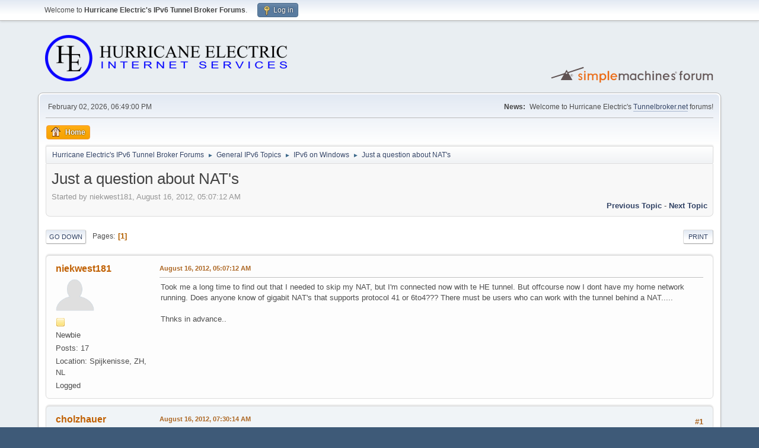

--- FILE ---
content_type: text/html; charset=UTF-8
request_url: https://forums.he.net/index.php?topic=2568.0
body_size: 5446
content:
<!DOCTYPE html>
<html lang="en-US">
<head>
	<meta charset="UTF-8">
	<link rel="stylesheet" href="https://forums.he.net/Themes/default/css/minified_98db4971abce97b3c758d138eddb7a26.css?smf216_1760494697">
	<style>
	img.avatar { max-width: 65px !important; max-height: 65px !important; }
	
	</style>
	<script>
		var smf_theme_url = "https://forums.he.net/Themes/default";
		var smf_default_theme_url = "https://forums.he.net/Themes/default";
		var smf_images_url = "https://forums.he.net/Themes/default/images";
		var smf_smileys_url = "https://forums.he.net/Smileys";
		var smf_smiley_sets = "fugue";
		var smf_smiley_sets_default = "fugue";
		var smf_avatars_url = "https://forums.he.net/avatars";
		var smf_scripturl = "https://forums.he.net/index.php?PHPSESSID=46d54ainevn4j6mtrbpspsdbth&amp;";
		var smf_iso_case_folding = false;
		var smf_charset = "UTF-8";
		var smf_session_id = "5ff58ad0e2517594ea1cac83015d7008";
		var smf_session_var = "d086efa";
		var smf_member_id = 0;
		var ajax_notification_text = 'Loading...';
		var help_popup_heading_text = 'A little lost? Let me explain:';
		var banned_text = 'Sorry Guest, you are banned from using this forum!';
		var smf_txt_expand = 'Expand';
		var smf_txt_shrink = 'Shrink';
		var smf_collapseAlt = 'Hide';
		var smf_expandAlt = 'Show';
		var smf_quote_expand = false;
		var allow_xhjr_credentials = false;
	</script>
	<script src="https://forums.he.net/Themes/default/scripts/jquery-3.6.3.min.js"></script>
	<script src="https://forums.he.net/Themes/default/scripts/jquery.sceditor.bbcode.min.js?smf216_1760494697"></script>
	<script src="https://forums.he.net/Themes/default/scripts/minified_ae20ec911617f748538f1b207766604e.js?smf216_1760494697"></script>
	<script src="https://forums.he.net/Themes/default/scripts/minified_081b5ea62b8a738273f8ae43fc156605.js?smf216_1760494697" defer></script>
	<script>
		var smf_smileys_url = 'https://forums.he.net/Smileys/fugue';
		var bbc_quote_from = 'Quote from';
		var bbc_quote = 'Quote';
		var bbc_search_on = 'on';
	var smf_you_sure ='Are you sure you want to do this?';
	</script>
	<title>Just a question about NAT's</title>
	<meta name="viewport" content="width=device-width, initial-scale=1">
	<meta property="og:site_name" content="Hurricane Electric's IPv6 Tunnel Broker Forums">
	<meta property="og:title" content="Just a question about NAT's">
	<meta property="og:url" content="https://forums.he.net/index.php?PHPSESSID=46d54ainevn4j6mtrbpspsdbth&amp;topic=2568.0">
	<meta property="og:description" content="Just a question about NAT's">
	<meta name="description" content="Just a question about NAT's">
	<meta name="theme-color" content="#557EA0">
	<link rel="canonical" href="https://forums.he.net/index.php?topic=2568.0">
	<link rel="help" href="https://forums.he.net/index.php?PHPSESSID=46d54ainevn4j6mtrbpspsdbth&amp;action=help">
	<link rel="contents" href="https://forums.he.net/index.php?PHPSESSID=46d54ainevn4j6mtrbpspsdbth&amp;">
	<link rel="alternate" type="application/rss+xml" title="Hurricane Electric's IPv6 Tunnel Broker Forums - RSS" href="https://forums.he.net/index.php?PHPSESSID=46d54ainevn4j6mtrbpspsdbth&amp;action=.xml;type=rss2;board=5">
	<link rel="alternate" type="application/atom+xml" title="Hurricane Electric's IPv6 Tunnel Broker Forums - Atom" href="https://forums.he.net/index.php?PHPSESSID=46d54ainevn4j6mtrbpspsdbth&amp;action=.xml;type=atom;board=5">
	<link rel="index" href="https://forums.he.net/index.php?PHPSESSID=46d54ainevn4j6mtrbpspsdbth&amp;board=5.0">
</head>
<body id="chrome" class="action_messageindex board_5">
<div id="footerfix">
	<div id="top_section">
		<div class="inner_wrap">
			<ul class="floatleft" id="top_info">
				<li class="welcome">
					Welcome to <strong>Hurricane Electric's IPv6 Tunnel Broker Forums</strong>.
				</li>
				<li class="button_login">
					<a href="https://forums.he.net/index.php?PHPSESSID=46d54ainevn4j6mtrbpspsdbth&amp;action=login" class="open" onclick="return reqOverlayDiv(this.href, 'Log in', 'login');">
						<span class="main_icons login"></span>
						<span class="textmenu">Log in</span>
					</a>
				</li>
			</ul>
		</div><!-- .inner_wrap -->
	</div><!-- #top_section -->
	<div id="header">
		<h1 class="forumtitle">
			<a id="top" href="https://forums.he.net/index.php?PHPSESSID=46d54ainevn4j6mtrbpspsdbth&amp;"><img src="images/helogo.gif" alt="Hurricane Electric's IPv6 Tunnel Broker Forums"></a>
		</h1>
		<img id="smflogo" src="https://forums.he.net/Themes/default/images/smflogo.svg" alt="Simple Machines Forum" title="Simple Machines Forum">
	</div>
	<div id="wrapper">
		<div id="upper_section">
			<div id="inner_section">
				<div id="inner_wrap" class="hide_720">
					<div class="user">
						<time datetime="2026-02-03T02:49:00Z">February 02, 2026, 06:49:00 PM</time>
					</div>
					<div class="news">
						<h2>News: </h2>
						<p>Welcome to Hurricane Electric's <a href="//tunnelbroker.net" class="bbc_link" target="_blank" rel="noopener">Tunnelbroker.net</a> forums!</p>
					</div>
				</div>
				<a class="mobile_user_menu">
					<span class="menu_icon"></span>
					<span class="text_menu">Main Menu</span>
				</a>
				<div id="main_menu">
					<div id="mobile_user_menu" class="popup_container">
						<div class="popup_window description">
							<div class="popup_heading">Main Menu
								<a href="javascript:void(0);" class="main_icons hide_popup"></a>
							</div>
							
					<ul class="dropmenu menu_nav">
						<li class="button_home">
							<a class="active" href="https://forums.he.net/index.php?PHPSESSID=46d54ainevn4j6mtrbpspsdbth&amp;">
								<span class="main_icons home"></span><span class="textmenu">Home</span>
							</a>
						</li>
					</ul><!-- .menu_nav -->
						</div>
					</div>
				</div>
				<div class="navigate_section">
					<ul>
						<li>
							<a href="https://forums.he.net/index.php?PHPSESSID=46d54ainevn4j6mtrbpspsdbth&amp;"><span>Hurricane Electric's IPv6 Tunnel Broker Forums</span></a>
						</li>
						<li>
							<span class="dividers"> &#9658; </span>
							<a href="https://forums.he.net/index.php?PHPSESSID=46d54ainevn4j6mtrbpspsdbth&amp;#c1"><span>General IPv6 Topics</span></a>
						</li>
						<li>
							<span class="dividers"> &#9658; </span>
							<a href="https://forums.he.net/index.php?PHPSESSID=46d54ainevn4j6mtrbpspsdbth&amp;board=5.0"><span>IPv6 on Windows</span></a>
						</li>
						<li class="last">
							<span class="dividers"> &#9658; </span>
							<a href="https://forums.he.net/index.php?PHPSESSID=46d54ainevn4j6mtrbpspsdbth&amp;topic=2568.0"><span>Just a question about NAT's</span></a>
						</li>
					</ul>
				</div><!-- .navigate_section -->
			</div><!-- #inner_section -->
		</div><!-- #upper_section -->
		<div id="content_section">
			<div id="main_content_section">
		<div id="display_head" class="information">
			<h2 class="display_title">
				<span id="top_subject">Just a question about NAT's</span>
			</h2>
			<p>Started by niekwest181, August 16, 2012, 05:07:12 AM</p>
			<span class="nextlinks floatright"><a href="https://forums.he.net/index.php?PHPSESSID=46d54ainevn4j6mtrbpspsdbth&amp;topic=2568.0;prev_next=prev#new">Previous topic</a> - <a href="https://forums.he.net/index.php?PHPSESSID=46d54ainevn4j6mtrbpspsdbth&amp;topic=2568.0;prev_next=next#new">Next topic</a></span>
		</div><!-- #display_head -->
		
		<div class="pagesection top">
			
		<div class="buttonlist floatright">
			
				<a class="button button_strip_print" href="https://forums.he.net/index.php?PHPSESSID=46d54ainevn4j6mtrbpspsdbth&amp;action=printpage;topic=2568.0"  rel="nofollow">Print</a>
		</div>
			 
			<div class="pagelinks floatleft">
				<a href="#bot" class="button">Go Down</a>
				<span class="pages">Pages</span><span class="current_page">1</span> 
			</div>
		<div class="mobile_buttons floatright">
			<a class="button mobile_act">User actions</a>
			
		</div>
		</div>
		<div id="forumposts">
			<form action="https://forums.he.net/index.php?PHPSESSID=46d54ainevn4j6mtrbpspsdbth&amp;action=quickmod2;topic=2568.0" method="post" accept-charset="UTF-8" name="quickModForm" id="quickModForm" onsubmit="return oQuickModify.bInEditMode ? oQuickModify.modifySave('5ff58ad0e2517594ea1cac83015d7008', 'd086efa') : false">
				<div class="windowbg" id="msg15008">
					
					<div class="post_wrapper">
						<div class="poster">
							<h4>
								<a href="https://forums.he.net/index.php?PHPSESSID=46d54ainevn4j6mtrbpspsdbth&amp;action=profile;u=392688" title="View the profile of niekwest181">niekwest181</a>
							</h4>
							<ul class="user_info">
								<li class="avatar">
									<a href="https://forums.he.net/index.php?PHPSESSID=46d54ainevn4j6mtrbpspsdbth&amp;action=profile;u=392688"><img class="avatar" src="https://forums.he.net/avatars/default.png" alt=""></a>
								</li>
								<li class="icons"><img src="https://forums.he.net/Themes/default/images/membericons/icon.png" alt="*"></li>
								<li class="postgroup">Newbie</li>
								<li class="postcount">Posts: 17</li>
								<li class="custom cust_loca">Location: Spijkenisse, ZH, NL</li>
								<li class="poster_ip">Logged</li>
							</ul>
						</div><!-- .poster -->
						<div class="postarea">
							<div class="keyinfo">
								<div id="subject_15008" class="subject_title subject_hidden">
									<a href="https://forums.he.net/index.php?PHPSESSID=46d54ainevn4j6mtrbpspsdbth&amp;msg=15008" rel="nofollow">Just a question about NAT's</a>
								</div>
								
								<div class="postinfo">
									<span class="messageicon"  style="position: absolute; z-index: -1;">
										<img src="https://forums.he.net/Themes/default/images/post/xx.png" alt="">
									</span>
									<a href="https://forums.he.net/index.php?PHPSESSID=46d54ainevn4j6mtrbpspsdbth&amp;msg=15008" rel="nofollow" title="Just a question about NAT's" class="smalltext">August 16, 2012, 05:07:12 AM</a>
									<span class="spacer"></span>
									<span class="smalltext modified floatright" id="modified_15008">
									</span>
								</div>
								<div id="msg_15008_quick_mod"></div>
							</div><!-- .keyinfo -->
							<div class="post">
								<div class="inner" data-msgid="15008" id="msg_15008">
									Took me a long time to find out that I needed to skip my NAT, but I&#039;m connected now with te HE tunnel. But offcourse now I dont have my home network running. Does anyone know of gigabit NAT&#039;s that supports protocol 41 or 6to4??? There must be users who can work with the tunnel behind a NAT.....<br /><br />Thnks in advance..
								</div>
							</div><!-- .post -->
							<div class="under_message">
							</div><!-- .under_message -->
						</div><!-- .postarea -->
						<div class="moderatorbar">
						</div><!-- .moderatorbar -->
					</div><!-- .post_wrapper -->
				</div><!-- $message[css_class] -->
				<hr class="post_separator">
				<div class="windowbg" id="msg15010">
					
					
					<div class="post_wrapper">
						<div class="poster">
							<h4>
								<a href="https://forums.he.net/index.php?PHPSESSID=46d54ainevn4j6mtrbpspsdbth&amp;action=profile;u=27842" title="View the profile of cholzhauer">cholzhauer</a>
							</h4>
							<ul class="user_info">
								<li class="avatar">
									<a href="https://forums.he.net/index.php?PHPSESSID=46d54ainevn4j6mtrbpspsdbth&amp;action=profile;u=27842"><img class="avatar" src="https://forums.he.net/avatars/default.png" alt=""></a>
								</li>
								<li class="icons"><img src="https://forums.he.net/Themes/default/images/membericons/icon.png" alt="*"><img src="https://forums.he.net/Themes/default/images/membericons/icon.png" alt="*"><img src="https://forums.he.net/Themes/default/images/membericons/icon.png" alt="*"><img src="https://forums.he.net/Themes/default/images/membericons/icon.png" alt="*"><img src="https://forums.he.net/Themes/default/images/membericons/icon.png" alt="*"></li>
								<li class="postgroup">Hero Member</li>
								<li class="postcount">Posts: 2,759</li>
								<li class="custom cust_loca">Location: Sylvania, OH, US</li>
								<li class="poster_ip">Logged</li>
							</ul>
						</div><!-- .poster -->
						<div class="postarea">
							<div class="keyinfo">
								<div id="subject_15010" class="subject_title subject_hidden">
									<a href="https://forums.he.net/index.php?PHPSESSID=46d54ainevn4j6mtrbpspsdbth&amp;msg=15010" rel="nofollow">Re: Just a question about NAT's</a>
								</div>
								<span class="page_number floatright">#1</span>
								<div class="postinfo">
									<span class="messageicon"  style="position: absolute; z-index: -1;">
										<img src="https://forums.he.net/Themes/default/images/post/xx.png" alt="">
									</span>
									<a href="https://forums.he.net/index.php?PHPSESSID=46d54ainevn4j6mtrbpspsdbth&amp;msg=15010" rel="nofollow" title="Reply #1 - Re: Just a question about NAT's" class="smalltext">August 16, 2012, 07:30:14 AM</a>
									<span class="spacer"></span>
									<span class="smalltext modified floatright" id="modified_15010">
									</span>
								</div>
								<div id="msg_15010_quick_mod"></div>
							</div><!-- .keyinfo -->
							<div class="post">
								<div class="inner" data-msgid="15010" id="msg_15010">
									I&#039;m confused....are you looking for a firewall that passes protocol 41? Running your IPv6 tunnel shouldn&#039;t break anything in your home network
								</div>
							</div><!-- .post -->
							<div class="under_message">
							</div><!-- .under_message -->
						</div><!-- .postarea -->
						<div class="moderatorbar">
						</div><!-- .moderatorbar -->
					</div><!-- .post_wrapper -->
				</div><!-- $message[css_class] -->
				<hr class="post_separator">
				<div class="windowbg" id="msg15012">
					
					
					<div class="post_wrapper">
						<div class="poster">
							<h4>
								<a href="https://forums.he.net/index.php?PHPSESSID=46d54ainevn4j6mtrbpspsdbth&amp;action=profile;u=392688" title="View the profile of niekwest181">niekwest181</a>
							</h4>
							<ul class="user_info">
								<li class="avatar">
									<a href="https://forums.he.net/index.php?PHPSESSID=46d54ainevn4j6mtrbpspsdbth&amp;action=profile;u=392688"><img class="avatar" src="https://forums.he.net/avatars/default.png" alt=""></a>
								</li>
								<li class="icons"><img src="https://forums.he.net/Themes/default/images/membericons/icon.png" alt="*"></li>
								<li class="postgroup">Newbie</li>
								<li class="postcount">Posts: 17</li>
								<li class="custom cust_loca">Location: Spijkenisse, ZH, NL</li>
								<li class="poster_ip">Logged</li>
							</ul>
						</div><!-- .poster -->
						<div class="postarea">
							<div class="keyinfo">
								<div id="subject_15012" class="subject_title subject_hidden">
									<a href="https://forums.he.net/index.php?PHPSESSID=46d54ainevn4j6mtrbpspsdbth&amp;msg=15012" rel="nofollow">Re: Just a question about NAT's</a>
								</div>
								<span class="page_number floatright">#2</span>
								<div class="postinfo">
									<span class="messageicon"  style="position: absolute; z-index: -1;">
										<img src="https://forums.he.net/Themes/default/images/post/xx.png" alt="">
									</span>
									<a href="https://forums.he.net/index.php?PHPSESSID=46d54ainevn4j6mtrbpspsdbth&amp;msg=15012" rel="nofollow" title="Reply #2 - Re: Just a question about NAT's" class="smalltext">August 16, 2012, 08:35:15 AM</a>
									<span class="spacer"></span>
									<span class="smalltext modified floatright" id="modified_15012">
									</span>
								</div>
								<div id="msg_15012_quick_mod"></div>
							</div><!-- .keyinfo -->
							<div class="post">
								<div class="inner" data-msgid="15012" id="msg_15012">
									Thnks for your confusion so to speak. After a lot of googling I found out that a lot NAT/routers passes 6to4 even when the firewall is turned off, which happend to be my case. However most likely many of you may well have a connection working behind a NAT/router an I would like to know what brand?<br /><br />again thanks
								</div>
							</div><!-- .post -->
							<div class="under_message">
							</div><!-- .under_message -->
						</div><!-- .postarea -->
						<div class="moderatorbar">
						</div><!-- .moderatorbar -->
					</div><!-- .post_wrapper -->
				</div><!-- $message[css_class] -->
				<hr class="post_separator">
				<div class="windowbg" id="msg15013">
					
					
					<div class="post_wrapper">
						<div class="poster">
							<h4>
								<a href="https://forums.he.net/index.php?PHPSESSID=46d54ainevn4j6mtrbpspsdbth&amp;action=profile;u=392688" title="View the profile of niekwest181">niekwest181</a>
							</h4>
							<ul class="user_info">
								<li class="avatar">
									<a href="https://forums.he.net/index.php?PHPSESSID=46d54ainevn4j6mtrbpspsdbth&amp;action=profile;u=392688"><img class="avatar" src="https://forums.he.net/avatars/default.png" alt=""></a>
								</li>
								<li class="icons"><img src="https://forums.he.net/Themes/default/images/membericons/icon.png" alt="*"></li>
								<li class="postgroup">Newbie</li>
								<li class="postcount">Posts: 17</li>
								<li class="custom cust_loca">Location: Spijkenisse, ZH, NL</li>
								<li class="poster_ip">Logged</li>
							</ul>
						</div><!-- .poster -->
						<div class="postarea">
							<div class="keyinfo">
								<div id="subject_15013" class="subject_title subject_hidden">
									<a href="https://forums.he.net/index.php?PHPSESSID=46d54ainevn4j6mtrbpspsdbth&amp;msg=15013" rel="nofollow">Re: Just a question about NAT's</a>
								</div>
								<span class="page_number floatright">#3</span>
								<div class="postinfo">
									<span class="messageicon"  style="position: absolute; z-index: -1;">
										<img src="https://forums.he.net/Themes/default/images/post/xx.png" alt="">
									</span>
									<a href="https://forums.he.net/index.php?PHPSESSID=46d54ainevn4j6mtrbpspsdbth&amp;msg=15013" rel="nofollow" title="Reply #3 - Re: Just a question about NAT's" class="smalltext">August 16, 2012, 08:36:56 AM</a>
									<span class="spacer"></span>
									<span class="smalltext modified floatright" id="modified_15013">
									</span>
								</div>
								<div id="msg_15013_quick_mod"></div>
							</div><!-- .keyinfo -->
							<div class="post">
								<div class="inner" data-msgid="15013" id="msg_15013">
									sorry did meen doesn&#039;t&nbsp; passes
								</div>
							</div><!-- .post -->
							<div class="under_message">
							</div><!-- .under_message -->
						</div><!-- .postarea -->
						<div class="moderatorbar">
						</div><!-- .moderatorbar -->
					</div><!-- .post_wrapper -->
				</div><!-- $message[css_class] -->
				<hr class="post_separator">
				<div class="windowbg" id="msg15014">
					
					
					<div class="post_wrapper">
						<div class="poster">
							<h4>
								<a href="https://forums.he.net/index.php?PHPSESSID=46d54ainevn4j6mtrbpspsdbth&amp;action=profile;u=27842" title="View the profile of cholzhauer">cholzhauer</a>
							</h4>
							<ul class="user_info">
								<li class="avatar">
									<a href="https://forums.he.net/index.php?PHPSESSID=46d54ainevn4j6mtrbpspsdbth&amp;action=profile;u=27842"><img class="avatar" src="https://forums.he.net/avatars/default.png" alt=""></a>
								</li>
								<li class="icons"><img src="https://forums.he.net/Themes/default/images/membericons/icon.png" alt="*"><img src="https://forums.he.net/Themes/default/images/membericons/icon.png" alt="*"><img src="https://forums.he.net/Themes/default/images/membericons/icon.png" alt="*"><img src="https://forums.he.net/Themes/default/images/membericons/icon.png" alt="*"><img src="https://forums.he.net/Themes/default/images/membericons/icon.png" alt="*"></li>
								<li class="postgroup">Hero Member</li>
								<li class="postcount">Posts: 2,759</li>
								<li class="custom cust_loca">Location: Sylvania, OH, US</li>
								<li class="poster_ip">Logged</li>
							</ul>
						</div><!-- .poster -->
						<div class="postarea">
							<div class="keyinfo">
								<div id="subject_15014" class="subject_title subject_hidden">
									<a href="https://forums.he.net/index.php?PHPSESSID=46d54ainevn4j6mtrbpspsdbth&amp;msg=15014" rel="nofollow">Re: Just a question about NAT's</a>
								</div>
								<span class="page_number floatright">#4</span>
								<div class="postinfo">
									<span class="messageicon"  style="position: absolute; z-index: -1;">
										<img src="https://forums.he.net/Themes/default/images/post/xx.png" alt="">
									</span>
									<a href="https://forums.he.net/index.php?PHPSESSID=46d54ainevn4j6mtrbpspsdbth&amp;msg=15014" rel="nofollow" title="Reply #4 - Re: Just a question about NAT's" class="smalltext">August 16, 2012, 08:45:41 AM</a>
									<span class="spacer"></span>
									<span class="smalltext modified floatright" id="modified_15014">
									</span>
								</div>
								<div id="msg_15014_quick_mod"></div>
							</div><!-- .keyinfo -->
							<div class="post">
								<div class="inner" data-msgid="15014" id="msg_15014">
									<a href="http://www.newegg.com/Product/Product.aspx?Item=N82E16833127215" class="bbc_link" target="_blank" rel="noopener">http://www.newegg.com/Product/Product.aspx?Item=N82E16833127215</a><br /><br />You can host the tunnel on that router
								</div>
							</div><!-- .post -->
							<div class="under_message">
							</div><!-- .under_message -->
						</div><!-- .postarea -->
						<div class="moderatorbar">
						</div><!-- .moderatorbar -->
					</div><!-- .post_wrapper -->
				</div><!-- $message[css_class] -->
				<hr class="post_separator">
				<div class="windowbg" id="msg15016">
					
					
					<div class="post_wrapper">
						<div class="poster">
							<h4>
								<a href="https://forums.he.net/index.php?PHPSESSID=46d54ainevn4j6mtrbpspsdbth&amp;action=profile;u=392688" title="View the profile of niekwest181">niekwest181</a>
							</h4>
							<ul class="user_info">
								<li class="avatar">
									<a href="https://forums.he.net/index.php?PHPSESSID=46d54ainevn4j6mtrbpspsdbth&amp;action=profile;u=392688"><img class="avatar" src="https://forums.he.net/avatars/default.png" alt=""></a>
								</li>
								<li class="icons"><img src="https://forums.he.net/Themes/default/images/membericons/icon.png" alt="*"></li>
								<li class="postgroup">Newbie</li>
								<li class="postcount">Posts: 17</li>
								<li class="custom cust_loca">Location: Spijkenisse, ZH, NL</li>
								<li class="poster_ip">Logged</li>
							</ul>
						</div><!-- .poster -->
						<div class="postarea">
							<div class="keyinfo">
								<div id="subject_15016" class="subject_title subject_hidden">
									<a href="https://forums.he.net/index.php?PHPSESSID=46d54ainevn4j6mtrbpspsdbth&amp;msg=15016" rel="nofollow">Re: Just a question about NAT's</a>
								</div>
								<span class="page_number floatright">#5</span>
								<div class="postinfo">
									<span class="messageicon"  style="position: absolute; z-index: -1;">
										<img src="https://forums.he.net/Themes/default/images/post/xx.png" alt="">
									</span>
									<a href="https://forums.he.net/index.php?PHPSESSID=46d54ainevn4j6mtrbpspsdbth&amp;msg=15016" rel="nofollow" title="Reply #5 - Re: Just a question about NAT's" class="smalltext">August 16, 2012, 10:39:08 AM</a>
									<span class="spacer"></span>
									<span class="smalltext modified floatright" id="modified_15016">
									</span>
								</div>
								<div id="msg_15016_quick_mod"></div>
							</div><!-- .keyinfo -->
							<div class="post">
								<div class="inner" data-msgid="15016" id="msg_15016">
									Thank you good sir. I buy that one soonest
								</div>
							</div><!-- .post -->
							<div class="under_message">
							</div><!-- .under_message -->
						</div><!-- .postarea -->
						<div class="moderatorbar">
						</div><!-- .moderatorbar -->
					</div><!-- .post_wrapper -->
				</div><!-- $message[css_class] -->
				<hr class="post_separator">
			</form>
		</div><!-- #forumposts -->
		<div class="pagesection">
			
		<div class="buttonlist floatright">
			
				<a class="button button_strip_print" href="https://forums.he.net/index.php?PHPSESSID=46d54ainevn4j6mtrbpspsdbth&amp;action=printpage;topic=2568.0"  rel="nofollow">Print</a>
		</div>
			 
			<div class="pagelinks floatleft">
				<a href="#main_content_section" class="button" id="bot">Go Up</a>
				<span class="pages">Pages</span><span class="current_page">1</span> 
			</div>
		<div class="mobile_buttons floatright">
			<a class="button mobile_act">User actions</a>
			
		</div>
		</div>
				<div class="navigate_section">
					<ul>
						<li>
							<a href="https://forums.he.net/index.php?PHPSESSID=46d54ainevn4j6mtrbpspsdbth&amp;"><span>Hurricane Electric's IPv6 Tunnel Broker Forums</span></a>
						</li>
						<li>
							<span class="dividers"> &#9658; </span>
							<a href="https://forums.he.net/index.php?PHPSESSID=46d54ainevn4j6mtrbpspsdbth&amp;#c1"><span>General IPv6 Topics</span></a>
						</li>
						<li>
							<span class="dividers"> &#9658; </span>
							<a href="https://forums.he.net/index.php?PHPSESSID=46d54ainevn4j6mtrbpspsdbth&amp;board=5.0"><span>IPv6 on Windows</span></a>
						</li>
						<li class="last">
							<span class="dividers"> &#9658; </span>
							<a href="https://forums.he.net/index.php?PHPSESSID=46d54ainevn4j6mtrbpspsdbth&amp;topic=2568.0"><span>Just a question about NAT's</span></a>
						</li>
					</ul>
				</div><!-- .navigate_section -->
		<div id="moderationbuttons">
			
		</div>
		<div id="display_jump_to"></div>
		<div id="mobile_action" class="popup_container">
			<div class="popup_window description">
				<div class="popup_heading">
					User actions
					<a href="javascript:void(0);" class="main_icons hide_popup"></a>
				</div>
				
		<div class="buttonlist">
			
				<a class="button button_strip_print" href="https://forums.he.net/index.php?PHPSESSID=46d54ainevn4j6mtrbpspsdbth&amp;action=printpage;topic=2568.0"  rel="nofollow">Print</a>
		</div>
			</div>
		</div>
		<script>
			if ('XMLHttpRequest' in window)
			{
				var oQuickModify = new QuickModify({
					sScriptUrl: smf_scripturl,
					sClassName: 'quick_edit',
					bShowModify: true,
					iTopicId: 2568,
					sTemplateBodyEdit: '\n\t\t\t\t\t\t<div id="quick_edit_body_container">\n\t\t\t\t\t\t\t<div id="error_box" class="error"><' + '/div>\n\t\t\t\t\t\t\t<textarea class="editor" name="message" rows="12" tabindex="1">%body%<' + '/textarea><br>\n\t\t\t\t\t\t\t<input type="hidden" name="d086efa" value="5ff58ad0e2517594ea1cac83015d7008">\n\t\t\t\t\t\t\t<input type="hidden" name="topic" value="2568">\n\t\t\t\t\t\t\t<input type="hidden" name="msg" value="%msg_id%">\n\t\t\t\t\t\t\t<div class="righttext quickModifyMargin">\n\t\t\t\t\t\t\t\t<input type="submit" name="post" value="Save" tabindex="2" onclick="return oQuickModify.modifySave(\'5ff58ad0e2517594ea1cac83015d7008\', \'d086efa\');" accesskey="s" class="button"> <input type="submit" name="cancel" value="Cancel" tabindex="3" onclick="return oQuickModify.modifyCancel();" class="button">\n\t\t\t\t\t\t\t<' + '/div>\n\t\t\t\t\t\t<' + '/div>',
					sTemplateSubjectEdit: '<input type="text" name="subject" value="%subject%" size="80" maxlength="80" tabindex="4">',
					sTemplateBodyNormal: '%body%',
					sTemplateSubjectNormal: '<a hr'+'ef="' + smf_scripturl + '?topic=2568.msg%msg_id%#msg%msg_id%" rel="nofollow">%subject%<' + '/a>',
					sTemplateTopSubject: '%subject%',
					sTemplateReasonEdit: 'Reason for editing: <input type="text" name="modify_reason" value="%modify_reason%" size="80" maxlength="80" tabindex="5" class="quickModifyMargin">',
					sTemplateReasonNormal: '%modify_text',
					sErrorBorderStyle: '1px solid red'
				});

				aJumpTo[aJumpTo.length] = new JumpTo({
					sContainerId: "display_jump_to",
					sJumpToTemplate: "<label class=\"smalltext jump_to\" for=\"%select_id%\">Jump to<" + "/label> %dropdown_list%",
					iCurBoardId: 5,
					iCurBoardChildLevel: 0,
					sCurBoardName: "IPv6 on Windows",
					sBoardChildLevelIndicator: "==",
					sBoardPrefix: "=> ",
					sCatSeparator: "-----------------------------",
					sCatPrefix: "",
					sGoButtonLabel: "Go"
				});

				aIconLists[aIconLists.length] = new IconList({
					sBackReference: "aIconLists[" + aIconLists.length + "]",
					sIconIdPrefix: "msg_icon_",
					sScriptUrl: smf_scripturl,
					bShowModify: true,
					iBoardId: 5,
					iTopicId: 2568,
					sSessionId: smf_session_id,
					sSessionVar: smf_session_var,
					sLabelIconList: "Message icon",
					sBoxBackground: "transparent",
					sBoxBackgroundHover: "#ffffff",
					iBoxBorderWidthHover: 1,
					sBoxBorderColorHover: "#adadad" ,
					sContainerBackground: "#ffffff",
					sContainerBorder: "1px solid #adadad",
					sItemBorder: "1px solid #ffffff",
					sItemBorderHover: "1px dotted gray",
					sItemBackground: "transparent",
					sItemBackgroundHover: "#e0e0f0"
				});
			}
		</script>
			</div><!-- #main_content_section -->
		</div><!-- #content_section -->
	</div><!-- #wrapper -->
</div><!-- #footerfix -->
	<div id="footer">
		<div class="inner_wrap">
		<ul>
			<li class="floatright"><a href="https://forums.he.net/index.php?PHPSESSID=46d54ainevn4j6mtrbpspsdbth&amp;action=help">Help</a> | <a href="https://forums.he.net/index.php?PHPSESSID=46d54ainevn4j6mtrbpspsdbth&amp;action=agreement">Terms and Rules</a> | <a href="#top_section">Go Up &#9650;</a></li>
			<li class="copyright"><a href="https://forums.he.net/index.php?PHPSESSID=46d54ainevn4j6mtrbpspsdbth&amp;action=credits" title="License" target="_blank" rel="noopener">SMF 2.1.6 &copy; 2025</a>, <a href="https://www.simplemachines.org" title="Simple Machines" target="_blank" rel="noopener">Simple Machines</a></li>
		</ul>
		</div>
	</div><!-- #footer -->
<script>
window.addEventListener("DOMContentLoaded", function() {
	function triggerCron()
	{
		$.get('https://forums.he.net' + "/cron.php?ts=1770086940");
	}
	window.setTimeout(triggerCron, 1);
		$.sceditor.locale["en"] = {
			"Width (optional):": "Width (optional):",
			"Height (optional):": "Height (optional):",
			"Insert": "Insert",
			"Description (optional):": "Description (optional)",
			"Rows:": "Rows:",
			"Cols:": "Cols:",
			"URL:": "URL:",
			"E-mail:": "E-mail:",
			"Video URL:": "Video URL:",
			"More": "More",
			"Close": "Close",
			dateFormat: "month/day/year"
		};
});
</script>
</body>
</html>